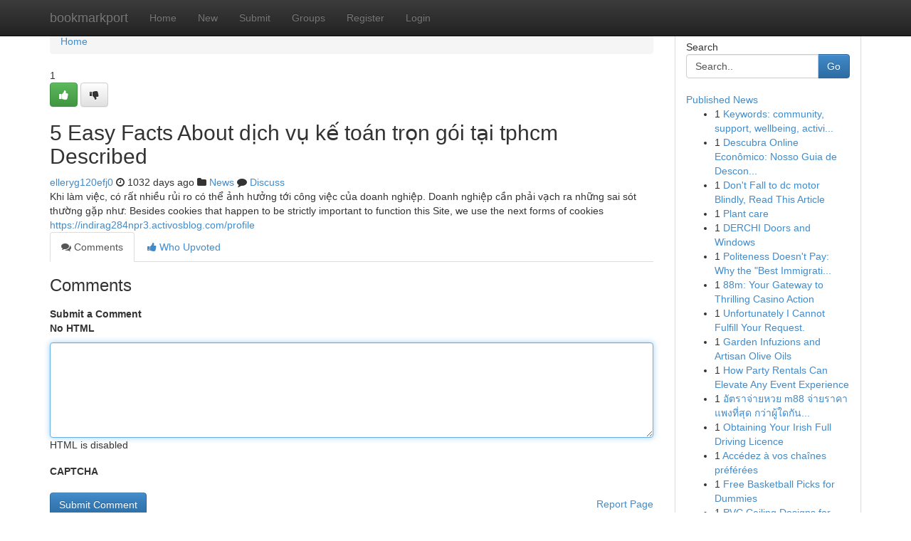

--- FILE ---
content_type: text/html; charset=UTF-8
request_url: https://bookmarkport.com/story15494715/5-easy-facts-about-d%E1%BB%8Bch-v%E1%BB%A5-k%E1%BA%BF-to%C3%A1n-tr%E1%BB%8Dn-g%C3%B3i-t%E1%BA%A1i-tphcm-described
body_size: 5401
content:
<!DOCTYPE html>
<html class="no-js" dir="ltr" xmlns="http://www.w3.org/1999/xhtml" xml:lang="en" lang="en"><head>

<meta http-equiv="Pragma" content="no-cache" />
<meta http-equiv="expires" content="0" />
<meta http-equiv="Content-Type" content="text/html; charset=UTF-8" />	
<title>5 Easy Facts About dịch vụ kế to&aacute;n trọn g&oacute;i tại tphcm Described</title>
<link rel="alternate" type="application/rss+xml" title="bookmarkport.com &raquo; Feeds 1" href="/rssfeeds.php?p=1" />
<link rel="alternate" type="application/rss+xml" title="bookmarkport.com &raquo; Feeds 2" href="/rssfeeds.php?p=2" />
<link rel="alternate" type="application/rss+xml" title="bookmarkport.com &raquo; Feeds 3" href="/rssfeeds.php?p=3" />
<link rel="alternate" type="application/rss+xml" title="bookmarkport.com &raquo; Feeds 4" href="/rssfeeds.php?p=4" />
<link rel="alternate" type="application/rss+xml" title="bookmarkport.com &raquo; Feeds 5" href="/rssfeeds.php?p=5" />
<link rel="alternate" type="application/rss+xml" title="bookmarkport.com &raquo; Feeds 6" href="/rssfeeds.php?p=6" />
<link rel="alternate" type="application/rss+xml" title="bookmarkport.com &raquo; Feeds 7" href="/rssfeeds.php?p=7" />
<link rel="alternate" type="application/rss+xml" title="bookmarkport.com &raquo; Feeds 8" href="/rssfeeds.php?p=8" />
<link rel="alternate" type="application/rss+xml" title="bookmarkport.com &raquo; Feeds 9" href="/rssfeeds.php?p=9" />
<link rel="alternate" type="application/rss+xml" title="bookmarkport.com &raquo; Feeds 10" href="/rssfeeds.php?p=10" />
<meta name="google-site-verification" content="m5VOPfs2gQQcZXCcEfUKlnQfx72o45pLcOl4sIFzzMQ" /><meta name="Language" content="en-us" />
<meta name="viewport" content="width=device-width, initial-scale=1.0">
<meta name="generator" content="Kliqqi" />

          <link rel="stylesheet" type="text/css" href="//netdna.bootstrapcdn.com/bootstrap/3.2.0/css/bootstrap.min.css">
             <link rel="stylesheet" type="text/css" href="https://cdnjs.cloudflare.com/ajax/libs/twitter-bootstrap/3.2.0/css/bootstrap-theme.css">
                <link rel="stylesheet" type="text/css" href="https://cdnjs.cloudflare.com/ajax/libs/font-awesome/4.1.0/css/font-awesome.min.css">
<link rel="stylesheet" type="text/css" href="/templates/bootstrap/css/style.css" media="screen" />

                         <script type="text/javascript" src="https://cdnjs.cloudflare.com/ajax/libs/modernizr/2.6.1/modernizr.min.js"></script>
<script type="text/javascript" src="https://cdnjs.cloudflare.com/ajax/libs/jquery/1.7.2/jquery.min.js"></script>
<style></style>
<link rel="alternate" type="application/rss+xml" title="RSS 2.0" href="/rss"/>
<link rel="icon" href="/favicon.ico" type="image/x-icon"/>
</head>

<body dir="ltr">

<header role="banner" class="navbar navbar-inverse navbar-fixed-top custom_header">
<div class="container">
<div class="navbar-header">
<button data-target=".bs-navbar-collapse" data-toggle="collapse" type="button" class="navbar-toggle">
    <span class="sr-only">Toggle navigation</span>
    <span class="fa fa-ellipsis-v" style="color:white"></span>
</button>
<a class="navbar-brand" href="/">bookmarkport</a>	
</div>
<span style="display: none;"><a href="/forum">forum</a></span>
<nav role="navigation" class="collapse navbar-collapse bs-navbar-collapse">
<ul class="nav navbar-nav">
<li ><a href="/">Home</a></li>
<li ><a href="/new">New</a></li>
<li ><a href="/submit">Submit</a></li>
                    
<li ><a href="/groups"><span>Groups</span></a></li>
<li ><a href="/register"><span>Register</span></a></li>
<li ><a data-toggle="modal" href="#loginModal">Login</a></li>
</ul>
	

</nav>
</div>
</header>
<!-- START CATEGORIES -->
<div class="subnav" id="categories">
<div class="container">
<ul class="nav nav-pills"><li class="category_item"><a  href="/">Home</a></li></ul>
</div>
</div>
<!-- END CATEGORIES -->
	
<div class="container">
	<section id="maincontent"><div class="row"><div class="col-md-9">

<ul class="breadcrumb">
	<li><a href="/">Home</a></li>
</ul>

<div itemscope itemtype="http://schema.org/Article" class="stories" id="xnews-15494715" >


<div class="story_data">
<div class="votebox votebox-published">

<div itemprop="aggregateRating" itemscope itemtype="http://schema.org/AggregateRating" class="vote">
	<div itemprop="ratingCount" class="votenumber">1</div>
<div id="xvote-3" class="votebutton">
<!-- Already Voted -->
<a class="btn btn-default btn-success linkVote_3" href="/login" title=""><i class="fa fa-white fa-thumbs-up"></i></a>
<!-- Bury It -->
<a class="btn btn-default linkVote_3" href="/login"  title="" ><i class="fa fa-thumbs-down"></i></a>


</div>
</div>
</div>
<div class="title" id="title-3">
<span itemprop="name">

<h2 id="list_title"><span>5 Easy Facts About dịch vụ kế to&aacute;n trọn g&oacute;i tại tphcm Described</span></h2></span>	
<span class="subtext">

<span itemprop="author" itemscope itemtype="http://schema.org/Person">
<span itemprop="name">
<a href="/user/elleryg120efj0" rel="nofollow">elleryg120efj0</a> 
</span></span>
<i class="fa fa-clock-o"></i>
<span itemprop="datePublished">  1032 days ago</span>

<script>
$(document).ready(function(){
    $("#list_title span").click(function(){
		window.open($("#siteurl").attr('href'), '', '');
    });
});
</script>

<i class="fa fa-folder"></i> 
<a href="/groups">News</a>

<span id="ls_comments_url-3">
	<i class="fa fa-comment"></i> <span id="linksummaryDiscuss"><a href="#discuss" class="comments">Discuss</a>&nbsp;</span>
</span> 





</div>
</div>
<span itemprop="articleBody">
<div class="storycontent">
	
<div class="news-body-text" id="ls_contents-3" dir="ltr">
Khi l&agrave;m việc, c&oacute; rất nhiều rủi ro c&oacute; thể ảnh hưởng tới c&ocirc;ng việc của doanh nghiệp. Doanh nghiệp cần phải vạch ra những sai s&oacute;t thường gặp như: Besides cookies that happen to be strictly important to function this Site, we use the next forms of cookies <a id="siteurl" target="_blank" href="https://indirag284npr3.activosblog.com/profile">https://indirag284npr3.activosblog.com/profile</a><div class="clearboth"></div> 
</div>
</div><!-- /.storycontent -->
</span>
</div>

<ul class="nav nav-tabs" id="storytabs">
	<li class="active"><a data-toggle="tab" href="#comments"><i class="fa fa-comments"></i> Comments</a></li>
	<li><a data-toggle="tab" href="#who_voted"><i class="fa fa-thumbs-up"></i> Who Upvoted</a></li>
</ul>


<div id="tabbed" class="tab-content">

<div class="tab-pane fade active in" id="comments" >
<h3>Comments</h3>
<a name="comments" href="#comments"></a>
<ol class="media-list comment-list">

<a name="discuss"></a>
<form action="" method="post" id="thisform" name="mycomment_form">
<div class="form-horizontal">
<fieldset>
<div class="control-group">
<label for="fileInput" class="control-label">Submit a Comment</label>
<div class="controls">

<p class="help-inline"><strong>No HTML  </strong></p>
<textarea autofocus name="comment_content" id="comment_content" class="form-control comment-form" rows="6" /></textarea>
<p class="help-inline">HTML is disabled</p>
</div>
</div>


<script>
var ACPuzzleOptions = {
   theme :  "white",
   lang :  "en"
};
</script>

<div class="control-group">
	<label for="input01" class="control-label">CAPTCHA</label>
	<div class="controls">
	<div id="solvemedia_display">
	<script type="text/javascript" src="https://api.solvemedia.com/papi/challenge.script?k=1G9ho6tcbpytfUxJ0SlrSNt0MjjOB0l2"></script>

	<noscript>
	<iframe src="http://api.solvemedia.com/papi/challenge.noscript?k=1G9ho6tcbpytfUxJ0SlrSNt0MjjOB0l2" height="300" width="500" frameborder="0"></iframe><br/>
	<textarea name="adcopy_challenge" rows="3" cols="40"></textarea>
	<input type="hidden" name="adcopy_response" value="manual_challenge"/>
	</noscript>	
</div>
<br />
</div>
</div>

<div class="form-actions">
	<input type="hidden" name="process" value="newcomment" />
	<input type="hidden" name="randkey" value="75578554" />
	<input type="hidden" name="link_id" value="3" />
	<input type="hidden" name="user_id" value="2" />
	<input type="hidden" name="parrent_comment_id" value="0" />
	<input type="submit" name="submit" value="Submit Comment" class="btn btn-primary" />
	<a href="https://remove.backlinks.live" target="_blank" style="float:right; line-height: 32px;">Report Page</a>
</div>
</fieldset>
</div>
</form>
</ol>
</div>
	
<div class="tab-pane fade" id="who_voted">
<h3>Who Upvoted this Story</h3>
<div class="whovotedwrapper whoupvoted">
<ul>
<li>
<a href="/user/elleryg120efj0" rel="nofollow" title="elleryg120efj0" class="avatar-tooltip"><img src="/avatars/Avatar_100.png" alt="" align="top" title="" /></a>
</li>
</ul>
</div>
</div>
</div>
<!-- END CENTER CONTENT -->


</div>

<!-- START RIGHT COLUMN -->
<div class="col-md-3">
<div class="panel panel-default">
<div id="rightcol" class="panel-body">
<!-- START FIRST SIDEBAR -->

<!-- START SEARCH BOX -->
<script type="text/javascript">var some_search='Search..';</script>
<div class="search">
<div class="headline">
<div class="sectiontitle">Search</div>
</div>

<form action="/search" method="get" name="thisform-search" class="form-inline search-form" role="form" id="thisform-search" >

<div class="input-group">

<input type="text" class="form-control" tabindex="20" name="search" id="searchsite" value="Search.." onfocus="if(this.value == some_search) {this.value = '';}" onblur="if (this.value == '') {this.value = some_search;}"/>

<span class="input-group-btn">
<button type="submit" tabindex="21" class="btn btn-primary custom_nav_search_button" />Go</button>
</span>
</div>
</form>

<div style="clear:both;"></div>
<br />
</div>
<!-- END SEARCH BOX -->

<!-- START ABOUT BOX -->

	


<div class="headline">
<div class="sectiontitle"><a href="/">Published News</a></div>
</div>
<div class="boxcontent">
<ul class="sidebar-stories">

<li>
<span class="sidebar-vote-number">1</span>	<span class="sidebar-article"><a href="https://bookmarkport.com/story23667777/keywords-community-support-wellbeing-activities-events-people-centre-resources-friendship-inclusive-welcoming-volunteer-connect-help-learn-grow-positive-environment" class="sidebar-title">Keywords: community, support, wellbeing, activi...</a></span>
</li>
<li>
<span class="sidebar-vote-number">1</span>	<span class="sidebar-article"><a href="https://bookmarkport.com/story23667776/descubra-online-econômico-nosso-guia-de-descontos" class="sidebar-title">Descubra Online Econ&ocirc;mico: Nosso Guia de Descon...</a></span>
</li>
<li>
<span class="sidebar-vote-number">1</span>	<span class="sidebar-article"><a href="https://bookmarkport.com/story23667775/don-t-fall-to-dc-motor-blindly-read-this-article" class="sidebar-title">Don&#039;t Fall to dc motor Blindly, Read This Article</a></span>
</li>
<li>
<span class="sidebar-vote-number">1</span>	<span class="sidebar-article"><a href="https://bookmarkport.com/story23667774/plant-care" class="sidebar-title">Plant care</a></span>
</li>
<li>
<span class="sidebar-vote-number">1</span>	<span class="sidebar-article"><a href="https://bookmarkport.com/story23667773/derchi-doors-and-windows" class="sidebar-title">DERCHI Doors and Windows</a></span>
</li>
<li>
<span class="sidebar-vote-number">1</span>	<span class="sidebar-article"><a href="https://bookmarkport.com/story23667772/politeness-doesn-t-pay-why-the-best-immigration-solicitors-in-london-are-turning-to-litigation-in-2026" class="sidebar-title">Politeness Doesn&#039;t Pay: Why the &quot;Best Immigrati...</a></span>
</li>
<li>
<span class="sidebar-vote-number">1</span>	<span class="sidebar-article"><a href="https://bookmarkport.com/story23667771/88m-your-gateway-to-thrilling-casino-action" class="sidebar-title">88m: Your Gateway to Thrilling Casino Action</a></span>
</li>
<li>
<span class="sidebar-vote-number">1</span>	<span class="sidebar-article"><a href="https://bookmarkport.com/story23667770/unfortunately-i-cannot-fulfill-your-request" class="sidebar-title">Unfortunately I Cannot Fulfill Your Request. </a></span>
</li>
<li>
<span class="sidebar-vote-number">1</span>	<span class="sidebar-article"><a href="https://bookmarkport.com/story23667769/garden-infuzions-and-artisan-olive-oils" class="sidebar-title">Garden Infuzions and Artisan Olive Oils</a></span>
</li>
<li>
<span class="sidebar-vote-number">1</span>	<span class="sidebar-article"><a href="https://bookmarkport.com/story23667768/how-party-rentals-can-elevate-any-event-experience" class="sidebar-title">How Party Rentals Can Elevate Any Event Experience</a></span>
</li>
<li>
<span class="sidebar-vote-number">1</span>	<span class="sidebar-article"><a href="https://bookmarkport.com/story23667767/อ-ตราจ-ายหวย-m88-จ-ายราคาแพงท-ส-ด-กว-าผ-ใดก-นแน-ท-น-ท-เด-ยว" class="sidebar-title">อัตราจ่ายหวย m88 จ่ายราคาแพงที่สุด กว่าผู้ใดกัน...</a></span>
</li>
<li>
<span class="sidebar-vote-number">1</span>	<span class="sidebar-article"><a href="https://bookmarkport.com/story23667766/obtaining-your-irish-full-driving-licence" class="sidebar-title">Obtaining Your Irish Full Driving Licence</a></span>
</li>
<li>
<span class="sidebar-vote-number">1</span>	<span class="sidebar-article"><a href="https://bookmarkport.com/story23667765/accédez-à-vos-chaînes-préférées" class="sidebar-title">Acc&eacute;dez  &agrave; vos cha&icirc;nes pr&eacute;f&eacute;r&eacute;es </a></span>
</li>
<li>
<span class="sidebar-vote-number">1</span>	<span class="sidebar-article"><a href="https://bookmarkport.com/story23667764/free-basketball-picks-for-dummies" class="sidebar-title">Free Basketball Picks for Dummies</a></span>
</li>
<li>
<span class="sidebar-vote-number">1</span>	<span class="sidebar-article"><a href="https://bookmarkport.com/story23667763/pvc-ceiling-designs-for-every-room" class="sidebar-title">PVC Ceiling Designs for Every Room </a></span>
</li>

</ul>
</div>

<!-- END SECOND SIDEBAR -->
</div>
</div>
</div>
<!-- END RIGHT COLUMN -->
</div></section>
<hr>

<!--googleoff: all-->
<footer class="footer">
<div id="footer">
<span class="subtext"> Copyright &copy; 2026 | <a href="/search">Advanced Search</a> 
| <a href="/">Live</a>
| <a href="/">Tag Cloud</a>
| <a href="/">Top Users</a>
| Made with <a href="#" rel="nofollow" target="_blank">Kliqqi CMS</a> 
| <a href="/rssfeeds.php?p=1">All RSS Feeds</a> 
</span>
</div>
</footer>
<!--googleon: all-->


</div>
	
<!-- START UP/DOWN VOTING JAVASCRIPT -->
	
<script>
var my_base_url='http://bookmarkport.com';
var my_kliqqi_base='';
var anonymous_vote = false;
var Voting_Method = '1';
var KLIQQI_Visual_Vote_Cast = "Voted";
var KLIQQI_Visual_Vote_Report = "Buried";
var KLIQQI_Visual_Vote_For_It = "Vote";
var KLIQQI_Visual_Comment_ThankYou_Rating = "Thank you for rating this comment.";


</script>
<!-- END UP/DOWN VOTING JAVASCRIPT -->


<script type="text/javascript" src="https://cdnjs.cloudflare.com/ajax/libs/jqueryui/1.8.23/jquery-ui.min.js"></script>
<link href="https://cdnjs.cloudflare.com/ajax/libs/jqueryui/1.8.23/themes/base/jquery-ui.css" media="all" rel="stylesheet" type="text/css" />




             <script type="text/javascript" src="https://cdnjs.cloudflare.com/ajax/libs/twitter-bootstrap/3.2.0/js/bootstrap.min.js"></script>

<!-- Login Modal -->
<div class="modal fade" id="loginModal" tabindex="-1" role="dialog">
<div class="modal-dialog">
<div class="modal-content">
<div class="modal-header">
<button type="button" class="close" data-dismiss="modal" aria-hidden="true">&times;</button>
<h4 class="modal-title">Login</h4>
</div>
<div class="modal-body">
<div class="control-group">
<form id="signin" action="/login?return=/story15494715/5-easy-facts-about-d%E1%BB%8Bch-v%E1%BB%A5-k%E1%BA%BF-to%C3%A1n-tr%E1%BB%8Dn-g%C3%B3i-t%E1%BA%A1i-tphcm-described" method="post">

<div style="login_modal_username">
	<label for="username">Username/Email</label><input id="username" name="username" class="form-control" value="" title="username" tabindex="1" type="text">
</div>
<div class="login_modal_password">
	<label for="password">Password</label><input id="password" name="password" class="form-control" value="" title="password" tabindex="2" type="password">
</div>
<div class="login_modal_remember">
<div class="login_modal_remember_checkbox">
	<input id="remember" style="float:left;margin-right:5px;" name="persistent" value="1" tabindex="3" type="checkbox">
</div>
<div class="login_modal_remember_label">
	<label for="remember" style="">Remember</label>
</div>
<div style="clear:both;"></div>
</div>
<div class="login_modal_login">
	<input type="hidden" name="processlogin" value="1"/>
	<input type="hidden" name="return" value=""/>
	<input class="btn btn-primary col-md-12" id="signin_submit" value="Sign In" tabindex="4" type="submit">
</div>
    
<hr class="soften" id="login_modal_spacer" />
	<div class="login_modal_forgot"><a class="btn btn-default col-md-12" id="forgot_password_link" href="/login">Forgotten Password?</a></div>
	<div class="clearboth"></div>
</form>
</div>
</div>
</div>
</div>
</div>

<script>$('.avatar-tooltip').tooltip()</script>
<script defer src="https://static.cloudflareinsights.com/beacon.min.js/vcd15cbe7772f49c399c6a5babf22c1241717689176015" integrity="sha512-ZpsOmlRQV6y907TI0dKBHq9Md29nnaEIPlkf84rnaERnq6zvWvPUqr2ft8M1aS28oN72PdrCzSjY4U6VaAw1EQ==" data-cf-beacon='{"version":"2024.11.0","token":"87815e4be88242a1be8956a8d84eef52","r":1,"server_timing":{"name":{"cfCacheStatus":true,"cfEdge":true,"cfExtPri":true,"cfL4":true,"cfOrigin":true,"cfSpeedBrain":true},"location_startswith":null}}' crossorigin="anonymous"></script>
</body>
</html>
